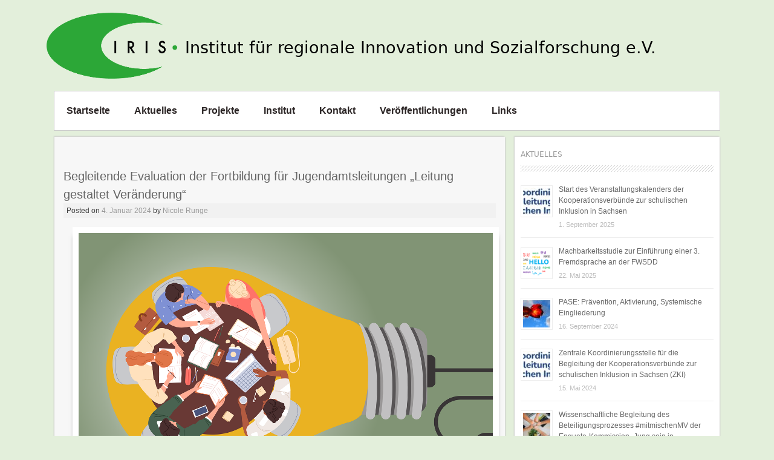

--- FILE ---
content_type: text/html; charset=UTF-8
request_url: https://www.iris-ev.de/blog/2024/01/04/evaluation-fortbildung-jugendamtsleitungen/
body_size: 47913
content:
<!DOCTYPE html>
<html lang="de">
<head>
<meta charset="UTF-8">
<meta name="viewport" content="width=device-width, initial-scale=1">
<title>Begleitende Evaluation der Fortbildung für Jugendamtsleitungen „Leitung gestaltet Veränderung“ | IRIS e. V.</title>
<link rel="profile" href="http://gmpg.org/xfn/11">
<link rel="pingback" href="https://www.iris-ev.de/xmlrpc.php">
<style>h2.site-description { display: none } </style><meta name='robots' content='max-image-preview:large' />
<link rel="alternate" type="application/rss+xml" title="IRIS e. V. &raquo; Feed" href="https://www.iris-ev.de/feed/" />
<link rel="alternate" type="application/rss+xml" title="IRIS e. V. &raquo; Kommentar-Feed" href="https://www.iris-ev.de/comments/feed/" />
<script type="text/javascript">
window._wpemojiSettings = {"baseUrl":"https:\/\/s.w.org\/images\/core\/emoji\/14.0.0\/72x72\/","ext":".png","svgUrl":"https:\/\/s.w.org\/images\/core\/emoji\/14.0.0\/svg\/","svgExt":".svg","source":{"concatemoji":"https:\/\/www.iris-ev.de\/wp-includes\/js\/wp-emoji-release.min.js?ver=6.1.9"}};
/*! This file is auto-generated */
!function(e,a,t){var n,r,o,i=a.createElement("canvas"),p=i.getContext&&i.getContext("2d");function s(e,t){var a=String.fromCharCode,e=(p.clearRect(0,0,i.width,i.height),p.fillText(a.apply(this,e),0,0),i.toDataURL());return p.clearRect(0,0,i.width,i.height),p.fillText(a.apply(this,t),0,0),e===i.toDataURL()}function c(e){var t=a.createElement("script");t.src=e,t.defer=t.type="text/javascript",a.getElementsByTagName("head")[0].appendChild(t)}for(o=Array("flag","emoji"),t.supports={everything:!0,everythingExceptFlag:!0},r=0;r<o.length;r++)t.supports[o[r]]=function(e){if(p&&p.fillText)switch(p.textBaseline="top",p.font="600 32px Arial",e){case"flag":return s([127987,65039,8205,9895,65039],[127987,65039,8203,9895,65039])?!1:!s([55356,56826,55356,56819],[55356,56826,8203,55356,56819])&&!s([55356,57332,56128,56423,56128,56418,56128,56421,56128,56430,56128,56423,56128,56447],[55356,57332,8203,56128,56423,8203,56128,56418,8203,56128,56421,8203,56128,56430,8203,56128,56423,8203,56128,56447]);case"emoji":return!s([129777,127995,8205,129778,127999],[129777,127995,8203,129778,127999])}return!1}(o[r]),t.supports.everything=t.supports.everything&&t.supports[o[r]],"flag"!==o[r]&&(t.supports.everythingExceptFlag=t.supports.everythingExceptFlag&&t.supports[o[r]]);t.supports.everythingExceptFlag=t.supports.everythingExceptFlag&&!t.supports.flag,t.DOMReady=!1,t.readyCallback=function(){t.DOMReady=!0},t.supports.everything||(n=function(){t.readyCallback()},a.addEventListener?(a.addEventListener("DOMContentLoaded",n,!1),e.addEventListener("load",n,!1)):(e.attachEvent("onload",n),a.attachEvent("onreadystatechange",function(){"complete"===a.readyState&&t.readyCallback()})),(e=t.source||{}).concatemoji?c(e.concatemoji):e.wpemoji&&e.twemoji&&(c(e.twemoji),c(e.wpemoji)))}(window,document,window._wpemojiSettings);
</script>
<style type="text/css">
img.wp-smiley,
img.emoji {
	display: inline !important;
	border: none !important;
	box-shadow: none !important;
	height: 1em !important;
	width: 1em !important;
	margin: 0 0.07em !important;
	vertical-align: -0.1em !important;
	background: none !important;
	padding: 0 !important;
}
</style>
	<link rel='stylesheet' id='wp-block-library-css' href='https://www.iris-ev.de/wp-includes/css/dist/block-library/style.min.css?ver=6.1.9' type='text/css' media='all' />
<link rel='stylesheet' id='classic-theme-styles-css' href='https://www.iris-ev.de/wp-includes/css/classic-themes.min.css?ver=1' type='text/css' media='all' />
<style id='global-styles-inline-css' type='text/css'>
body{--wp--preset--color--black: #000000;--wp--preset--color--cyan-bluish-gray: #abb8c3;--wp--preset--color--white: #ffffff;--wp--preset--color--pale-pink: #f78da7;--wp--preset--color--vivid-red: #cf2e2e;--wp--preset--color--luminous-vivid-orange: #ff6900;--wp--preset--color--luminous-vivid-amber: #fcb900;--wp--preset--color--light-green-cyan: #7bdcb5;--wp--preset--color--vivid-green-cyan: #00d084;--wp--preset--color--pale-cyan-blue: #8ed1fc;--wp--preset--color--vivid-cyan-blue: #0693e3;--wp--preset--color--vivid-purple: #9b51e0;--wp--preset--gradient--vivid-cyan-blue-to-vivid-purple: linear-gradient(135deg,rgba(6,147,227,1) 0%,rgb(155,81,224) 100%);--wp--preset--gradient--light-green-cyan-to-vivid-green-cyan: linear-gradient(135deg,rgb(122,220,180) 0%,rgb(0,208,130) 100%);--wp--preset--gradient--luminous-vivid-amber-to-luminous-vivid-orange: linear-gradient(135deg,rgba(252,185,0,1) 0%,rgba(255,105,0,1) 100%);--wp--preset--gradient--luminous-vivid-orange-to-vivid-red: linear-gradient(135deg,rgba(255,105,0,1) 0%,rgb(207,46,46) 100%);--wp--preset--gradient--very-light-gray-to-cyan-bluish-gray: linear-gradient(135deg,rgb(238,238,238) 0%,rgb(169,184,195) 100%);--wp--preset--gradient--cool-to-warm-spectrum: linear-gradient(135deg,rgb(74,234,220) 0%,rgb(151,120,209) 20%,rgb(207,42,186) 40%,rgb(238,44,130) 60%,rgb(251,105,98) 80%,rgb(254,248,76) 100%);--wp--preset--gradient--blush-light-purple: linear-gradient(135deg,rgb(255,206,236) 0%,rgb(152,150,240) 100%);--wp--preset--gradient--blush-bordeaux: linear-gradient(135deg,rgb(254,205,165) 0%,rgb(254,45,45) 50%,rgb(107,0,62) 100%);--wp--preset--gradient--luminous-dusk: linear-gradient(135deg,rgb(255,203,112) 0%,rgb(199,81,192) 50%,rgb(65,88,208) 100%);--wp--preset--gradient--pale-ocean: linear-gradient(135deg,rgb(255,245,203) 0%,rgb(182,227,212) 50%,rgb(51,167,181) 100%);--wp--preset--gradient--electric-grass: linear-gradient(135deg,rgb(202,248,128) 0%,rgb(113,206,126) 100%);--wp--preset--gradient--midnight: linear-gradient(135deg,rgb(2,3,129) 0%,rgb(40,116,252) 100%);--wp--preset--duotone--dark-grayscale: url('#wp-duotone-dark-grayscale');--wp--preset--duotone--grayscale: url('#wp-duotone-grayscale');--wp--preset--duotone--purple-yellow: url('#wp-duotone-purple-yellow');--wp--preset--duotone--blue-red: url('#wp-duotone-blue-red');--wp--preset--duotone--midnight: url('#wp-duotone-midnight');--wp--preset--duotone--magenta-yellow: url('#wp-duotone-magenta-yellow');--wp--preset--duotone--purple-green: url('#wp-duotone-purple-green');--wp--preset--duotone--blue-orange: url('#wp-duotone-blue-orange');--wp--preset--font-size--small: 13px;--wp--preset--font-size--medium: 20px;--wp--preset--font-size--large: 36px;--wp--preset--font-size--x-large: 42px;--wp--preset--spacing--20: 0.44rem;--wp--preset--spacing--30: 0.67rem;--wp--preset--spacing--40: 1rem;--wp--preset--spacing--50: 1.5rem;--wp--preset--spacing--60: 2.25rem;--wp--preset--spacing--70: 3.38rem;--wp--preset--spacing--80: 5.06rem;}:where(.is-layout-flex){gap: 0.5em;}body .is-layout-flow > .alignleft{float: left;margin-inline-start: 0;margin-inline-end: 2em;}body .is-layout-flow > .alignright{float: right;margin-inline-start: 2em;margin-inline-end: 0;}body .is-layout-flow > .aligncenter{margin-left: auto !important;margin-right: auto !important;}body .is-layout-constrained > .alignleft{float: left;margin-inline-start: 0;margin-inline-end: 2em;}body .is-layout-constrained > .alignright{float: right;margin-inline-start: 2em;margin-inline-end: 0;}body .is-layout-constrained > .aligncenter{margin-left: auto !important;margin-right: auto !important;}body .is-layout-constrained > :where(:not(.alignleft):not(.alignright):not(.alignfull)){max-width: var(--wp--style--global--content-size);margin-left: auto !important;margin-right: auto !important;}body .is-layout-constrained > .alignwide{max-width: var(--wp--style--global--wide-size);}body .is-layout-flex{display: flex;}body .is-layout-flex{flex-wrap: wrap;align-items: center;}body .is-layout-flex > *{margin: 0;}:where(.wp-block-columns.is-layout-flex){gap: 2em;}.has-black-color{color: var(--wp--preset--color--black) !important;}.has-cyan-bluish-gray-color{color: var(--wp--preset--color--cyan-bluish-gray) !important;}.has-white-color{color: var(--wp--preset--color--white) !important;}.has-pale-pink-color{color: var(--wp--preset--color--pale-pink) !important;}.has-vivid-red-color{color: var(--wp--preset--color--vivid-red) !important;}.has-luminous-vivid-orange-color{color: var(--wp--preset--color--luminous-vivid-orange) !important;}.has-luminous-vivid-amber-color{color: var(--wp--preset--color--luminous-vivid-amber) !important;}.has-light-green-cyan-color{color: var(--wp--preset--color--light-green-cyan) !important;}.has-vivid-green-cyan-color{color: var(--wp--preset--color--vivid-green-cyan) !important;}.has-pale-cyan-blue-color{color: var(--wp--preset--color--pale-cyan-blue) !important;}.has-vivid-cyan-blue-color{color: var(--wp--preset--color--vivid-cyan-blue) !important;}.has-vivid-purple-color{color: var(--wp--preset--color--vivid-purple) !important;}.has-black-background-color{background-color: var(--wp--preset--color--black) !important;}.has-cyan-bluish-gray-background-color{background-color: var(--wp--preset--color--cyan-bluish-gray) !important;}.has-white-background-color{background-color: var(--wp--preset--color--white) !important;}.has-pale-pink-background-color{background-color: var(--wp--preset--color--pale-pink) !important;}.has-vivid-red-background-color{background-color: var(--wp--preset--color--vivid-red) !important;}.has-luminous-vivid-orange-background-color{background-color: var(--wp--preset--color--luminous-vivid-orange) !important;}.has-luminous-vivid-amber-background-color{background-color: var(--wp--preset--color--luminous-vivid-amber) !important;}.has-light-green-cyan-background-color{background-color: var(--wp--preset--color--light-green-cyan) !important;}.has-vivid-green-cyan-background-color{background-color: var(--wp--preset--color--vivid-green-cyan) !important;}.has-pale-cyan-blue-background-color{background-color: var(--wp--preset--color--pale-cyan-blue) !important;}.has-vivid-cyan-blue-background-color{background-color: var(--wp--preset--color--vivid-cyan-blue) !important;}.has-vivid-purple-background-color{background-color: var(--wp--preset--color--vivid-purple) !important;}.has-black-border-color{border-color: var(--wp--preset--color--black) !important;}.has-cyan-bluish-gray-border-color{border-color: var(--wp--preset--color--cyan-bluish-gray) !important;}.has-white-border-color{border-color: var(--wp--preset--color--white) !important;}.has-pale-pink-border-color{border-color: var(--wp--preset--color--pale-pink) !important;}.has-vivid-red-border-color{border-color: var(--wp--preset--color--vivid-red) !important;}.has-luminous-vivid-orange-border-color{border-color: var(--wp--preset--color--luminous-vivid-orange) !important;}.has-luminous-vivid-amber-border-color{border-color: var(--wp--preset--color--luminous-vivid-amber) !important;}.has-light-green-cyan-border-color{border-color: var(--wp--preset--color--light-green-cyan) !important;}.has-vivid-green-cyan-border-color{border-color: var(--wp--preset--color--vivid-green-cyan) !important;}.has-pale-cyan-blue-border-color{border-color: var(--wp--preset--color--pale-cyan-blue) !important;}.has-vivid-cyan-blue-border-color{border-color: var(--wp--preset--color--vivid-cyan-blue) !important;}.has-vivid-purple-border-color{border-color: var(--wp--preset--color--vivid-purple) !important;}.has-vivid-cyan-blue-to-vivid-purple-gradient-background{background: var(--wp--preset--gradient--vivid-cyan-blue-to-vivid-purple) !important;}.has-light-green-cyan-to-vivid-green-cyan-gradient-background{background: var(--wp--preset--gradient--light-green-cyan-to-vivid-green-cyan) !important;}.has-luminous-vivid-amber-to-luminous-vivid-orange-gradient-background{background: var(--wp--preset--gradient--luminous-vivid-amber-to-luminous-vivid-orange) !important;}.has-luminous-vivid-orange-to-vivid-red-gradient-background{background: var(--wp--preset--gradient--luminous-vivid-orange-to-vivid-red) !important;}.has-very-light-gray-to-cyan-bluish-gray-gradient-background{background: var(--wp--preset--gradient--very-light-gray-to-cyan-bluish-gray) !important;}.has-cool-to-warm-spectrum-gradient-background{background: var(--wp--preset--gradient--cool-to-warm-spectrum) !important;}.has-blush-light-purple-gradient-background{background: var(--wp--preset--gradient--blush-light-purple) !important;}.has-blush-bordeaux-gradient-background{background: var(--wp--preset--gradient--blush-bordeaux) !important;}.has-luminous-dusk-gradient-background{background: var(--wp--preset--gradient--luminous-dusk) !important;}.has-pale-ocean-gradient-background{background: var(--wp--preset--gradient--pale-ocean) !important;}.has-electric-grass-gradient-background{background: var(--wp--preset--gradient--electric-grass) !important;}.has-midnight-gradient-background{background: var(--wp--preset--gradient--midnight) !important;}.has-small-font-size{font-size: var(--wp--preset--font-size--small) !important;}.has-medium-font-size{font-size: var(--wp--preset--font-size--medium) !important;}.has-large-font-size{font-size: var(--wp--preset--font-size--large) !important;}.has-x-large-font-size{font-size: var(--wp--preset--font-size--x-large) !important;}
.wp-block-navigation a:where(:not(.wp-element-button)){color: inherit;}
:where(.wp-block-columns.is-layout-flex){gap: 2em;}
.wp-block-pullquote{font-size: 1.5em;line-height: 1.6;}
</style>
<link rel='stylesheet' id='contact-form-7-css' href='https://www.iris-ev.de/wp-content/plugins/contact-form-7/includes/css/styles.css?ver=5.7.3' type='text/css' media='all' />
<link rel='stylesheet' id='cforms2-css' href='https://www.iris-ev.de/wp-content/plugins/cforms2/styling/grey_blocks.css?ver=15.0.4' type='text/css' media='all' />
<link rel='stylesheet' id='wp-team-manager-font-awesome-css' href='https://www.iris-ev.de/wp-content/plugins/wp-team-manager/public/vendor/font-awesome/css/font-awesome.min.css?ver=6.1.9' type='text/css' media='all' />
<link rel='stylesheet' id='wp-team-manager-css' href='https://www.iris-ev.de/wp-content/plugins/wp-team-manager/public/css/tm-style.css?ver=1.6.9' type='text/css' media='all' />
<style id='wp-team-manager-inline-css' type='text/css'>
ul.team-member-socials.font-awesome li>a>i{
				font-size: 16px;
			}
			
      .email-left   {float: left;}
</style>
<link rel='stylesheet' id='coller-slider-style-css' href='https://www.iris-ev.de/wp-content/themes/coller-pro/css/jquery.bxslider.css?ver=6.1.9' type='text/css' media='all' />
<link rel='stylesheet' id='coller-style-css' href='https://www.iris-ev.de/wp-content/themes/coller-pro/style.css?ver=6.1.9' type='text/css' media='all' />
<link rel='stylesheet' id='coller-layout-css' href='https://www.iris-ev.de/wp-content/themes/coller-pro/css/layouts/content-sidebar.css?ver=6.1.9' type='text/css' media='all' />
<link rel='stylesheet' id='tablepress-default-css' href='https://www.iris-ev.de/wp-content/uploads/tablepress-combined.min.css?ver=9' type='text/css' media='all' />
<link rel='stylesheet' id='cf7cf-style-css' href='https://www.iris-ev.de/wp-content/plugins/cf7-conditional-fields/style.css?ver=2.3.3' type='text/css' media='all' />
<script type='text/javascript' src='https://www.iris-ev.de/wp-includes/js/jquery/jquery.min.js?ver=3.6.1' id='jquery-core-js'></script>
<script type='text/javascript' src='https://www.iris-ev.de/wp-includes/js/jquery/jquery-migrate.min.js?ver=3.3.2' id='jquery-migrate-js'></script>
<script type='text/javascript' id='cforms2-js-extra'>
/* <![CDATA[ */
var cforms2_ajax = {"url":"https:\/\/www.iris-ev.de\/wp-admin\/admin-ajax.php","nonces":{"submitcform":"0ecda098bb"}};
/* ]]> */
</script>
<script type='text/javascript' src='https://www.iris-ev.de/wp-content/plugins/cforms2/js/cforms.js?ver=15.0.4' id='cforms2-js'></script>
<script type='text/javascript' src='https://www.iris-ev.de/wp-content/themes/coller-pro/js/jquery.bxslider.min.js?ver=6.1.9' id='coller-slider-js'></script>
<link rel="https://api.w.org/" href="https://www.iris-ev.de/wp-json/" /><link rel="alternate" type="application/json" href="https://www.iris-ev.de/wp-json/wp/v2/posts/3675" /><link rel="EditURI" type="application/rsd+xml" title="RSD" href="https://www.iris-ev.de/xmlrpc.php?rsd" />
<link rel="wlwmanifest" type="application/wlwmanifest+xml" href="https://www.iris-ev.de/wp-includes/wlwmanifest.xml" />
<meta name="generator" content="WordPress 6.1.9" />
<link rel="canonical" href="https://www.iris-ev.de/blog/2024/01/04/evaluation-fortbildung-jugendamtsleitungen/" />
<link rel='shortlink' href='https://www.iris-ev.de/?p=3675' />
<link rel="alternate" type="application/json+oembed" href="https://www.iris-ev.de/wp-json/oembed/1.0/embed?url=https%3A%2F%2Fwww.iris-ev.de%2Fblog%2F2024%2F01%2F04%2Fevaluation-fortbildung-jugendamtsleitungen%2F" />
<link rel="alternate" type="text/xml+oembed" href="https://www.iris-ev.de/wp-json/oembed/1.0/embed?url=https%3A%2F%2Fwww.iris-ev.de%2Fblog%2F2024%2F01%2F04%2Fevaluation-fortbildung-jugendamtsleitungen%2F&#038;format=xml" />
	<style type="text/css">
		.chi_display_header {
			background-repeat:no-repeat;
			background-position:center center;
		}
	</style>
<style>.main-navigation ul{
content: "";
display: table;
clear: both;
}
.main-navigation {
display: block;
float: none;
width: 1100px;
margin: auto;
margin-bottom: 10px;
}
@media screen and (max-width: 1099px) and (min-width: 960px){
.main-navigation {
width: 960px;
}
}
@media screen and (max-width: 959px) and (min-width: 768px){
.main-navigation{
width: 95%;
}
}</style> <script>
 jQuery(document).ready(function(){
			jQuery('.bxslider').bxSlider( {
			mode: 'horizontal',
			captions: true,
			minSlides: 1,
			maxSlides: 1,
			adaptiveHeight: true,
			touchEnabled: true,
			slideWidth: 1090,
			auto: true,
			preloadImages: 'all',
			pause: 10000,
			speed: 1000,
			randomStart: false,
			infiniteLoop: true,
			easing: 'linear',
			autoHover: true } );
			});
	</script>
	  		<style id="coller-custom-style">
  		  			a,
  			h1.entry-title a:hover,
  			.widget a:hover
  			 { color: #509e2f }
  			.widget_search input[type=submit],.widget_search input[type=submit]:hover 
  			{ background: #509e2f }
  			.main-navigation li:hover > a
  			{border-top: #509e2f solid 4px;}
  		  		  		  		  			.main-navigation { background: #ffffff }
  		  		  			.main-navigation a { color: #2a2424 }
  		  		  			.main-navigation ul ul, .main-navigation li:hover > a { background: #f3f3f3 }
  		  		  			.main-navigation ul ul a, .main-navigation li:hover > a { color: #555555 }
  		  		  		  		  		  			#secondary { background: #ffffff }
  		  		  		  		  		  		</style>
  	
  	  					<style>
	  					body {
	 						font-family: "Arial";
		 				}
		 				</style> 		
		  	   	<style type="text/css">
			.site-title {
			position: absolute;
			clip: rect(1px, 1px, 1px, 1px);
		}
		</style>
	<style type="text/css" id="custom-background-css">
body.custom-background { background-color: #e3efdb; }
</style>
			<style type="text/css" id="wp-custom-css">
			header{padding-top: 40px}		</style>
		</head>

<body class="post-template-default single single-post postid-3675 single-format-standard custom-background group-blog">
<div id="page" class="hfeed site">
		<header id="masthead" class="site-header" role="banner">
		<div class="site-branding">
			<h1 class="site-title"><a href="https://www.iris-ev.de/" title="IRIS e. V." rel="home">IRIS e. V.</a></h1>
						<h2 class="site-description"> Institut für regionale Innovation und Sozialforschung e. V.</h2>
				</div>
        
        <div id="social_icons">
		                                                                                                                                               </div>	
        
	</header><!-- #masthead -->
    <style>
    	#masthead {
	    	background: url(https://www.iris-ev.de/wp-content/uploads/2019/07/header_neu_sans.png);
	    			    			padding-left: 15px;
		    			padding-right: 15px;	
		    			padding-bottom: 50px;
		        	}
    </style>	
       <nav id="site-navigation" class="main-navigation" role="navigation">
         <div id="nav-container">
			<h1 class="menu-toggle">Menu</h1>
			<div class="screen-reader-text skip-link"><a href="#content" title="Zum Inhalt springen">Zum Inhalt springen</a></div>

			<div class="menu-menu1-container"><ul id="menu-menu1" class="menu"><li id="menu-item-35" class="menu-item menu-item-type-custom menu-item-object-custom menu-item-home menu-item-35"><a href="https://www.iris-ev.de/">Startseite</a></li>
<li id="menu-item-159" class="menu-item menu-item-type-taxonomy menu-item-object-category current-post-ancestor current-menu-parent current-post-parent menu-item-159"><a href="https://www.iris-ev.de/seiten/aktuelles/">Aktuelles</a></li>
<li id="menu-item-435" class="menu-item menu-item-type-post_type menu-item-object-page menu-item-has-children menu-item-435"><a href="https://www.iris-ev.de/projekte/">Projekte</a>
<ul class="sub-menu">
	<li id="menu-item-153" class="menu-item menu-item-type-taxonomy menu-item-object-category current-post-ancestor current-menu-parent current-post-parent menu-item-153"><a href="https://www.iris-ev.de/seiten/projekte/projekte-aktuell/">Projekte aktuell</a></li>
	<li id="menu-item-152" class="menu-item menu-item-type-taxonomy menu-item-object-category menu-item-152"><a href="https://www.iris-ev.de/seiten/projekte/projekte-abgeschlossen/">Projekte abgeschlossen</a></li>
</ul>
</li>
<li id="menu-item-250" class="menu-item menu-item-type-post_type menu-item-object-page menu-item-has-children menu-item-250"><a href="https://www.iris-ev.de/institut/">Institut</a>
<ul class="sub-menu">
	<li id="menu-item-1399" class="menu-item menu-item-type-post_type menu-item-object-page menu-item-1399"><a href="https://www.iris-ev.de/leitbild/">Leitbild IRIS e. V.</a></li>
	<li id="menu-item-39" class="menu-item menu-item-type-post_type menu-item-object-page menu-item-39"><a href="https://www.iris-ev.de/mitarbeiterinnen/">Team</a></li>
	<li id="menu-item-191" class="menu-item menu-item-type-post_type menu-item-object-page menu-item-191"><a href="https://www.iris-ev.de/vorstand/">Vorstand</a></li>
	<li id="menu-item-189" class="menu-item menu-item-type-post_type menu-item-object-page menu-item-189"><a href="https://www.iris-ev.de/praktika-und-shk/">Praktikant*innen und studentische Hilfskräfte (SHK)</a></li>
	<li id="menu-item-296" class="menu-item menu-item-type-post_type menu-item-object-page menu-item-296"><a href="https://www.iris-ev.de/forschungskooperationen/">Forschungskooperationen</a></li>
	<li id="menu-item-190" class="menu-item menu-item-type-post_type menu-item-object-page menu-item-190"><a href="https://www.iris-ev.de/ehemalige/">Ehemalige</a></li>
</ul>
</li>
<li id="menu-item-853" class="menu-item menu-item-type-post_type menu-item-object-page menu-item-853"><a href="https://www.iris-ev.de/anfahrt/">Kontakt</a></li>
<li id="menu-item-38" class="menu-item menu-item-type-post_type menu-item-object-page menu-item-38"><a href="https://www.iris-ev.de/veroeffentlichungen/">Veröffentlichungen</a></li>
<li id="menu-item-150" class="menu-item menu-item-type-post_type menu-item-object-page menu-item-150"><a href="https://www.iris-ev.de/links/">Links</a></li>
</ul></div>          </div>  
		</nav><!-- #site-navigation -->
        

	<div id="content" class="site-content">
    
	<div id="primary" class="content-area">
		<main id="main" class="site-main" role="main">

		
			
<article id="post-3675" class="post-3675 post type-post status-publish format-standard has-post-thumbnail hentry category-aktuelles category-projekte-aktuell tag-bildung tag-evaluation tag-jugendhilfe">
	<header class="entry-header">
		<h1 class="entry-title">Begleitende Evaluation der Fortbildung für Jugendamtsleitungen „Leitung gestaltet Veränderung“</h1>

		<div class="entry-meta">
			<span class="posted-on">Posted on <a href="https://www.iris-ev.de/blog/2024/01/04/evaluation-fortbildung-jugendamtsleitungen/" title="13:22" rel="bookmark"><time class="entry-date published" datetime="2024-01-04T13:22:32+01:00">4. Januar 2024</time><time class="updated" datetime="2024-01-04T13:22:57+01:00">4. Januar 2024</time></a></span><span class="byline"> by <span class="author vcard"><a class="url fn n" href="https://www.iris-ev.de/blog/author/nrunge/" title="View all posts by Nicole Runge">Nicole Runge</a></span></span>		</div><!-- .entry-meta -->
	</header><!-- .entry-header -->
	    <div id="post_thumbnail">
    	<img width="1280" height="853" src="https://www.iris-ev.de/wp-content/uploads/2024/01/light-bulb-7697330_1280.png" class="attachment-post-thumbnail size-post-thumbnail wp-post-image" alt="" decoding="async" srcset="https://www.iris-ev.de/wp-content/uploads/2024/01/light-bulb-7697330_1280.png 1280w, https://www.iris-ev.de/wp-content/uploads/2024/01/light-bulb-7697330_1280-300x200.png 300w, https://www.iris-ev.de/wp-content/uploads/2024/01/light-bulb-7697330_1280-1024x682.png 1024w, https://www.iris-ev.de/wp-content/uploads/2024/01/light-bulb-7697330_1280-768x512.png 768w" sizes="(max-width: 1280px) 100vw, 1280px" />	</div>
    	<div class="entry-content">
		<p style="text-align: right;">Bild von <a href="https://pixabay.com/de/users/roszie-6000120/?utm_source=link-attribution&amp;utm_medium=referral&amp;utm_campaign=image&amp;utm_content=7697330">Rosy / Bad Homburg / Germany</a> auf <a href="https://pixabay.com/de//?utm_source=link-attribution&amp;utm_medium=referral&amp;utm_campaign=image&amp;utm_content=7697330">Pixabay</a></p>
<table>
<tbody>
<tr>
<td width="638"><strong>Auftraggeber</strong></td>
</tr>
<tr>
<td width="638">Deutsche Kinder- und Jugendstiftung GmbH, Initiative Kommune 360°</td>
</tr>
<tr>
<td width="638"><strong>Laufzeit</strong></td>
</tr>
<tr>
<td width="638">Oktober 2023 – Juni (Dezember) 2024</td>
</tr>
<tr>
<td width="638"><strong>Projektskizze</strong></td>
</tr>
<tr>
<td width="638">Die „Initiative Kommune 360° &#8211; gemeinsam für Kinder“ der DKJS setzt in Kooperation mit dem Landschaftsverband Rheinland eine Fortbildung für Jugendamtsleitungen um. Geplant sind drei Präsenzmodule (Oktober 2023, Januar und April 2024) und bis zu drei digitale Peer- Learning-Formate. Grundlegendes Ziel der Initiative ist, dass Kommunen die Potenziale integrierter Planung besser nutzen können, um Kindern ein gutes Aufwachsen zu ermöglichen. Ziel der Fortbildung ist es einerseits, fachliche Impulse zu geben und andererseits vor allem junge, weibliche und neue Jugendamtsleitungen zu empowern und ein Netzwerk aufzubauen, das sich zukünftig selbst trägt.</p>
<p>IRIS e.V. evaluiert dieses Vorhaben. Mit der begleitenden Evaluation sollen über regelmäßige Online-Befragungen und eine Gruppendiskussion mit den teilnehmenden der Fortbildung vor allem die Erreichung der Zielebene sowie Fragen der Anwendbarkeit und der Transfermöglichkeiten in den Blick genommen werden. Dabei steht die Perspektive der Jugendamtsleiter*innen im Vordergrund.</p>
<p>Die Vorstellung der finalen Ergebnisse der Evaluation soll im Sommer 2024 erfolgen, um die Angebote entsprechend weiterzuentwickeln. Optional soll es noch eine nachgehende Befragung der Teilnehmenden etwa sechs Monate nach Ende der Fortbildung geben.</td>
</tr>
<tr>
<td width="638"><strong>Ansprechpartner*in</strong></td>
</tr>
<tr>
<td width="638">Pia Rohr</p>
<p><div id="wtm-team-2107418150" class="wp-team-manager-wrapper team-list list-wrapper"><div class='wtm-col-md-6 wtm-col-sm-6 wtm-col-xs-12'><div class="list">
    <div class="team-member-info">
   <a href="https://www.iris-ev.de/blog/team-details/pia-rohr/"><img class='team-picture rounded' src='https://www.iris-ev.de/wp-content/uploads/2016/12/Pia1.jpg' width='150' title='Rohr, Pia' /></a>

    
    </div><div class="team-member-des">
<b>Rohr, Pia</b> <br>
Dipl.-Päd.
<ul class="team-member-other-info"><li><span> Tel: </span><a href="tel://+49 351 3288 2272">+49 351 3288 2272</a></li><li><span> Website: </span><a href="https://www.iris-ev.de/?team_manager=pia-rohr" target="_blank">Link</a></li></ul>
<ul class="team-member-socials font-awesome"><li><a href="mailto:rohr@iris-ev.de" title="Email"><i class="fa fa-envelope-o" aria-hidden="true"></i></a></li></ul> 
    </div>
    </div></div></div></td>
</tr>
</tbody>
</table>
			</div><!-- .entry-content -->

	<footer class="entry-meta">
		This entry was posted in <a href="https://www.iris-ev.de/seiten/aktuelles/" rel="category tag">Aktuelles</a>, <a href="https://www.iris-ev.de/seiten/projekte/projekte-aktuell/" rel="category tag">Projekte aktuell</a> and tagged <a href="https://www.iris-ev.de/blog/tag/bildung/" rel="tag">Bildung</a>, <a href="https://www.iris-ev.de/blog/tag/evaluation/" rel="tag">Evaluation</a>, <a href="https://www.iris-ev.de/blog/tag/jugendhilfe/" rel="tag">Jugendhilfe</a>. Bookmark the <a href="https://www.iris-ev.de/blog/2024/01/04/evaluation-fortbildung-jugendamtsleitungen/" title="Permalink to Begleitende Evaluation der Fortbildung für Jugendamtsleitungen „Leitung gestaltet Veränderung“" rel="bookmark">permalink</a>.
			</footer><!-- .entry-meta -->
</article><!-- #post-## -->

				<nav role="navigation" id="nav-below" class="post-navigation">
		<h1 class="screen-reader-text">Beitragsnavigation</h1>

	
		<div class="nav-previous"><a href="https://www.iris-ev.de/blog/2024/01/04/wissenschaftliche-begleitung-mitmischenmv/" rel="prev"><span class="meta-nav">&larr;</span> Wissenschaftliche Begleitung des Beteiligungsprozesses #mitmischenMV der Enquete-Kommission „Jung sein in Mecklenburg-Vorpommern“</a></div>		<div class="nav-next"><a href="https://www.iris-ev.de/blog/2024/05/15/zentrale-koordinierungsstelle-inklusion-zki/" rel="next">Zentrale Koordinierungsstelle für die Begleitung der Kooperationsverbünde zur schulischen Inklusion in Sachsen (ZKI) <span class="meta-nav">&rarr;</span></a></div>
	
	</nav><!-- #nav-below -->
	
			
		
		</main><!-- #main -->
	</div><!-- #primary -->

	<div id="secondary" class="widget-area" role="complementary">
				<aside id="rpwe_widget-4" class="widget rpwe_widget recent-posts-extended"><h1 class="widget-title">Aktuelles</h1><div  class="rpwe-block"><ul class="rpwe-ul"><li class="rpwe-li rpwe-clearfix"><a class="rpwe-img" href="https://www.iris-ev.de/blog/2025/09/01/3764/" target="_self"><img class="rpwe-alignleft rpwe-thumb" src="https://www.iris-ev.de/wp-content/uploads/2024/05/fuer-Signatur_ZKI-mit-Schriftzug_V2_rgb_web-45x45.jpeg" alt="Start des Veranstaltungskalenders der Kooperationsverbünde zur schulischen Inklusion in Sachsen" height="45" width="45" loading="lazy" decoding="async"></a><h3 class="rpwe-title"><a href="https://www.iris-ev.de/blog/2025/09/01/3764/" target="_self">Start des Veranstaltungskalenders der Kooperationsverbünde zur schulischen Inklusion in Sachsen</a></h3><time class="rpwe-time published" datetime="2025-09-01T14:56:45+02:00">1. September 2025</time></li><li class="rpwe-li rpwe-clearfix"><a class="rpwe-img" href="https://www.iris-ev.de/blog/2025/05/22/machbarkeitsstudie-zur-einfuehrung-einer-3-fremdsprache-an-der-fwsdd/" target="_self"><img class="rpwe-alignleft rpwe-thumb" src="https://www.iris-ev.de/wp-content/uploads/2025/05/hello-1907233_640-45x45.png" alt="Machbarkeitsstudie zur Einführung einer 3. Fremdsprache an der FWSDD" height="45" width="45" loading="lazy" decoding="async"></a><h3 class="rpwe-title"><a href="https://www.iris-ev.de/blog/2025/05/22/machbarkeitsstudie-zur-einfuehrung-einer-3-fremdsprache-an-der-fwsdd/" target="_self">Machbarkeitsstudie zur Einführung einer 3. Fremdsprache an der FWSDD</a></h3><time class="rpwe-time published" datetime="2025-05-22T23:29:27+02:00">22. Mai 2025</time></li><li class="rpwe-li rpwe-clearfix"><a class="rpwe-img" href="https://www.iris-ev.de/blog/2024/09/16/pase-praevention-aktivierung-systemische-eingliederung/" target="_self"><img class="rpwe-alignleft rpwe-thumb" src="https://www.iris-ev.de/wp-content/uploads/2024/09/maple-leaf-4950411_1280-45x45.jpg" alt="PASE: Prävention, Aktivierung, Systemische Eingliederung" height="45" width="45" loading="lazy" decoding="async"></a><h3 class="rpwe-title"><a href="https://www.iris-ev.de/blog/2024/09/16/pase-praevention-aktivierung-systemische-eingliederung/" target="_self">PASE: Prävention, Aktivierung, Systemische Eingliederung</a></h3><time class="rpwe-time published" datetime="2024-09-16T11:27:25+02:00">16. September 2024</time></li><li class="rpwe-li rpwe-clearfix"><a class="rpwe-img" href="https://www.iris-ev.de/blog/2024/05/15/zentrale-koordinierungsstelle-inklusion-zki/" target="_self"><img class="rpwe-alignleft rpwe-thumb" src="https://www.iris-ev.de/wp-content/uploads/2024/05/fuer-Signatur_ZKI-mit-Schriftzug_V2_rgb_web-45x45.jpeg" alt="Zentrale Koordinierungsstelle für die Begleitung der Kooperationsverbünde zur schulischen Inklusion in Sachsen (ZKI)" height="45" width="45" loading="lazy" decoding="async"></a><h3 class="rpwe-title"><a href="https://www.iris-ev.de/blog/2024/05/15/zentrale-koordinierungsstelle-inklusion-zki/" target="_self">Zentrale Koordinierungsstelle für die Begleitung der Kooperationsverbünde zur schulischen Inklusion in Sachsen (ZKI)</a></h3><time class="rpwe-time published" datetime="2024-05-15T15:27:41+02:00">15. Mai 2024</time></li><li class="rpwe-li rpwe-clearfix"><a class="rpwe-img" href="https://www.iris-ev.de/blog/2024/01/04/wissenschaftliche-begleitung-mitmischenmv/" target="_self"><img class="rpwe-alignleft rpwe-thumb" src="https://www.iris-ev.de/wp-content/uploads/2024/01/antonio-janeski-CHVTt0aGbx0-unsplash-scaled-45x45.jpg" alt="Wissenschaftliche Begleitung des Beteiligungsprozesses #mitmischenMV der Enquete-Kommission „Jung sein in Mecklenburg-Vorpommern“" height="45" width="45" loading="lazy" decoding="async"></a><h3 class="rpwe-title"><a href="https://www.iris-ev.de/blog/2024/01/04/wissenschaftliche-begleitung-mitmischenmv/" target="_self">Wissenschaftliche Begleitung des Beteiligungsprozesses #mitmischenMV der Enquete-Kommission „Jung sein in Mecklenburg-Vorpommern“</a></h3><time class="rpwe-time published" datetime="2024-01-04T12:05:29+01:00">4. Januar 2024</time></li></ul></div><!-- Generated by http://wordpress.org/plugins/recent-posts-widget-extended/ --></aside><aside id="custom_html-3" class="widget_text widget widget_custom_html"><h1 class="widget-title">Kontakt</h1><div class="textwidget custom-html-widget">  <style> table, td, th { border: 0px solid black; } </style>  
<table>
 <tr>
 <td><span style="font-size:0.8em">IRIS e. V.</span></td> 
<td><span style="font-size:0.8em">Tel: &nbsp;&nbsp;0351 / 475 89 00</span></td>
 </tr>
 
<tr> 
<td><span style="font-size:0.8em">Räcknitzhöhe 35a</span></td> 
<td><span style="font-size:0.8em">Fax: 0351 / 467 689 26</span></td>
</tr>

<tr>
 <td><span style="font-size:0.8em">01217 Dresden</span></td> 
 <td><span style="font-size:0.8em">www.iris-ev.de</span></td>
 </tr>
<tr>
 <td><span style="font-size:0.8em"><a href="mailto:briefkasten@iris-ev.de">E-Mail an IRIS e. V.</a></span></td> 
 <td></td>
 </tr>
</table>
</div></aside><aside id="text-11" class="widget widget_text"><h1 class="widget-title">Anfahrt</h1>			<div class="textwidget"><p><div class="leaflet-map WPLeafletMap" style="height:280px; width:100%;"></div><script>
window.WPLeafletMapPlugin = window.WPLeafletMapPlugin || [];
window.WPLeafletMapPlugin.push(function WPLeafletMapShortcode() {/*<script>*/
var baseUrl = atob('aHR0cHM6Ly97c30udGlsZS5vcGVuc3RyZWV0bWFwLm9yZy97en0ve3h9L3t5fS5wbmc=');
var base = (!baseUrl && window.MQ) ? 
    window.MQ.mapLayer() : L.tileLayer(baseUrl, 
        L.Util.extend({}, {
            detectRetina: 0,
            minZoom: 0,
            maxZoom: 20,
        }, 
        {"subdomains":"abc","noWrap":false}        )
    );
    var options = L.Util.extend({}, {
        layers: [base],
        attributionControl: false
    }, 
    {"zoomControl":true,"scrollWheelZoom":false,"doubleClickZoom":false,"fitBounds":false,"minZoom":0,"maxZoom":20,"maxBounds":null,"attribution":"<a href=\"http:\/\/leafletjs.com\" title=\"Eine Javascript-Bibliothek f\u00fcr interaktive Karten\">Leaflet<\/a>; \\r\\n\u00a9 <a href=\"http:\/\/www.openstreetmap.org\/copyright\">OpenStreetMap<\/a>"}, 
    {});
window.WPLeafletMapPlugin.createMap(options).setView([51.023,13.74349],14);});</script><br />
<script>
window.WPLeafletMapPlugin = window.WPLeafletMapPlugin || [];
window.WPLeafletMapPlugin.push(function WPLeafletMarkerShortcode() {/*<script>*/
var map = window.WPLeafletMapPlugin.getCurrentMap();
var group = window.WPLeafletMapPlugin.getCurrentGroup();
var marker_options = window.WPLeafletMapPlugin.getIconOptions({});
var marker = L.marker(
    [51.0236,13.74349], 
    marker_options
);
var is_image = map.is_image_map;
if (marker_options.draggable) {
    marker.on('dragend', function () {
        var latlng = this.getLatLng();
        var lat = latlng.lat;
        var lng = latlng.lng;
        if (is_image) {
            console.log('leaflet-marker y=' + lat + ' x=' + lng);
        } else {
            console.log('leaflet-marker lat=' + lat + ' lng=' + lng);
        }
    });
}
marker.addTo( group );
marker.bindPopup(window.WPLeafletMapPlugin.unescape('IRIS e.V.&lt;br /&gt;&lt;br&gt;&lt;a href=\&quot;https://www.vvo-online.de/de/fahrplan/fahrplanauskunft/fahrten?originid=&amp;amp;destinationid=33000313&amp;amp;arrival=true\&quot; target=\&quot;_blank\&quot; rel=\&quot;noopener\&quot;&gt;ÖPNV-Routenplaner&lt;/a&gt; '));window.WPLeafletMapPlugin.markers.push( marker );
        });</script></p>
</div>
		</aside><aside id="tag_cloud-3" class="widget widget_tag_cloud"><h1 class="widget-title">Schlagwörter</h1><div class="tagcloud"><a href="https://www.iris-ev.de/blog/tag/altenhilfe/" class="tag-cloud-link tag-link-63 tag-link-position-1" style="font-size: 10.709677419355pt;" aria-label="Altenhilfe (2 Einträge)">Altenhilfe</a>
<a href="https://www.iris-ev.de/blog/tag/berufsorientierung/" class="tag-cloud-link tag-link-40 tag-link-position-2" style="font-size: 10.709677419355pt;" aria-label="Berufsorientierung (2 Einträge)">Berufsorientierung</a>
<a href="https://www.iris-ev.de/blog/tag/bildung/" class="tag-cloud-link tag-link-44 tag-link-position-3" style="font-size: 19.741935483871pt;" aria-label="Bildung (11 Einträge)">Bildung</a>
<a href="https://www.iris-ev.de/blog/tag/dokumentation/" class="tag-cloud-link tag-link-47 tag-link-position-4" style="font-size: 10.709677419355pt;" aria-label="Dokumentation (2 Einträge)">Dokumentation</a>
<a href="https://www.iris-ev.de/blog/tag/evaluation/" class="tag-cloud-link tag-link-19 tag-link-position-5" style="font-size: 22pt;" aria-label="Evaluation (16 Einträge)">Evaluation</a>
<a href="https://www.iris-ev.de/blog/tag/frauenfoerderung/" class="tag-cloud-link tag-link-59 tag-link-position-6" style="font-size: 8pt;" aria-label="Frauenförderung (1 Eintrag)">Frauenförderung</a>
<a href="https://www.iris-ev.de/blog/tag/gewaltschutz/" class="tag-cloud-link tag-link-45 tag-link-position-7" style="font-size: 15.225806451613pt;" aria-label="Gewaltschutz (5 Einträge)">Gewaltschutz</a>
<a href="https://www.iris-ev.de/blog/tag/inklusion/" class="tag-cloud-link tag-link-48 tag-link-position-8" style="font-size: 19.741935483871pt;" aria-label="Inklusion (11 Einträge)">Inklusion</a>
<a href="https://www.iris-ev.de/blog/tag/jugendarbeitslosigkeit/" class="tag-cloud-link tag-link-21 tag-link-position-9" style="font-size: 12.516129032258pt;" aria-label="Jugendarbeitslosigkeit (3 Einträge)">Jugendarbeitslosigkeit</a>
<a href="https://www.iris-ev.de/blog/tag/jugendhilfe/" class="tag-cloud-link tag-link-23 tag-link-position-10" style="font-size: 15.225806451613pt;" aria-label="Jugendhilfe (5 Einträge)">Jugendhilfe</a>
<a href="https://www.iris-ev.de/blog/tag/jugendliche/" class="tag-cloud-link tag-link-37 tag-link-position-11" style="font-size: 15.225806451613pt;" aria-label="Jugendliche (5 Einträge)">Jugendliche</a>
<a href="https://www.iris-ev.de/blog/tag/kita/" class="tag-cloud-link tag-link-51 tag-link-position-12" style="font-size: 8pt;" aria-label="KiTa (1 Eintrag)">KiTa</a>
<a href="https://www.iris-ev.de/blog/tag/kompakt/" class="tag-cloud-link tag-link-18 tag-link-position-13" style="font-size: 8pt;" aria-label="KOMPAKT (1 Eintrag)">KOMPAKT</a>
<a href="https://www.iris-ev.de/blog/tag/konzeptentwicklung/" class="tag-cloud-link tag-link-49 tag-link-position-14" style="font-size: 16.279569892473pt;" aria-label="Konzeptentwicklung (6 Einträge)">Konzeptentwicklung</a>
<a href="https://www.iris-ev.de/blog/tag/kooperationsverbuende/" class="tag-cloud-link tag-link-67 tag-link-position-15" style="font-size: 8pt;" aria-label="Kooperationsverbünde (1 Eintrag)">Kooperationsverbünde</a>
<a href="https://www.iris-ev.de/blog/tag/koordinierung/" class="tag-cloud-link tag-link-60 tag-link-position-16" style="font-size: 14.021505376344pt;" aria-label="Koordinierung (4 Einträge)">Koordinierung</a>
<a href="https://www.iris-ev.de/blog/tag/kultur/" class="tag-cloud-link tag-link-38 tag-link-position-17" style="font-size: 15.225806451613pt;" aria-label="Kultur (5 Einträge)">Kultur</a>
<a href="https://www.iris-ev.de/blog/tag/lebenslanges-lernen/" class="tag-cloud-link tag-link-57 tag-link-position-18" style="font-size: 8pt;" aria-label="Lebenslanges Lernen (1 Eintrag)">Lebenslanges Lernen</a>
<a href="https://www.iris-ev.de/blog/tag/mentoring/" class="tag-cloud-link tag-link-58 tag-link-position-19" style="font-size: 8pt;" aria-label="Mentoring (1 Eintrag)">Mentoring</a>
<a href="https://www.iris-ev.de/blog/tag/modellvorhaben/" class="tag-cloud-link tag-link-64 tag-link-position-20" style="font-size: 8pt;" aria-label="Modellvorhaben (1 Eintrag)">Modellvorhaben</a>
<a href="https://www.iris-ev.de/blog/tag/nachhaltigkeit/" class="tag-cloud-link tag-link-33 tag-link-position-21" style="font-size: 14.021505376344pt;" aria-label="Nachhaltigkeit (4 Einträge)">Nachhaltigkeit</a>
<a href="https://www.iris-ev.de/blog/tag/neet/" class="tag-cloud-link tag-link-20 tag-link-position-22" style="font-size: 12.516129032258pt;" aria-label="NEET (3 Einträge)">NEET</a>
<a href="https://www.iris-ev.de/blog/tag/partizipation/" class="tag-cloud-link tag-link-54 tag-link-position-23" style="font-size: 14.021505376344pt;" aria-label="Partizipation (4 Einträge)">Partizipation</a>
<a href="https://www.iris-ev.de/blog/tag/prozessbegleitung/" class="tag-cloud-link tag-link-39 tag-link-position-24" style="font-size: 14.021505376344pt;" aria-label="Prozessbegleitung (4 Einträge)">Prozessbegleitung</a>
<a href="https://www.iris-ev.de/blog/tag/qualifizierung/" class="tag-cloud-link tag-link-55 tag-link-position-25" style="font-size: 8pt;" aria-label="Qualifizierung (1 Eintrag)">Qualifizierung</a>
<a href="https://www.iris-ev.de/blog/tag/queer/" class="tag-cloud-link tag-link-65 tag-link-position-26" style="font-size: 8pt;" aria-label="queer (1 Eintrag)">queer</a>
<a href="https://www.iris-ev.de/blog/tag/schule/" class="tag-cloud-link tag-link-41 tag-link-position-27" style="font-size: 19.741935483871pt;" aria-label="Schule (11 Einträge)">Schule</a>
<a href="https://www.iris-ev.de/blog/tag/senioren/" class="tag-cloud-link tag-link-61 tag-link-position-28" style="font-size: 10.709677419355pt;" aria-label="Senioren (2 Einträge)">Senioren</a>
<a href="https://www.iris-ev.de/blog/tag/stellenausschreibung/" class="tag-cloud-link tag-link-43 tag-link-position-29" style="font-size: 8pt;" aria-label="Stellenausschreibung (1 Eintrag)">Stellenausschreibung</a>
<a href="https://www.iris-ev.de/blog/tag/transfer/" class="tag-cloud-link tag-link-52 tag-link-position-30" style="font-size: 8pt;" aria-label="Transfer (1 Eintrag)">Transfer</a>
<a href="https://www.iris-ev.de/blog/tag/veranstaltungen/" class="tag-cloud-link tag-link-22 tag-link-position-31" style="font-size: 18.537634408602pt;" aria-label="Veranstaltungen (9 Einträge)">Veranstaltungen</a>
<a href="https://www.iris-ev.de/blog/tag/verein/" class="tag-cloud-link tag-link-42 tag-link-position-32" style="font-size: 12.516129032258pt;" aria-label="Verein (3 Einträge)">Verein</a>
<a href="https://www.iris-ev.de/blog/tag/veroeffentlichung/" class="tag-cloud-link tag-link-46 tag-link-position-33" style="font-size: 15.225806451613pt;" aria-label="Veröffentlichung (5 Einträge)">Veröffentlichung</a>
<a href="https://www.iris-ev.de/blog/tag/wissenschaftliche-begleitung/" class="tag-cloud-link tag-link-34 tag-link-position-34" style="font-size: 18.537634408602pt;" aria-label="Wissenschaftliche Begleitung (9 Einträge)">Wissenschaftliche Begleitung</a></div>
</aside>	</div><!-- #secondary -->

	</div><!-- #content -->

	<footer id="colophon" class="site-footer" role="contentinfo">
        <div id="footer-container">
            <div id="footer-navigation"> 
            <div class="menu-menu2-container"><ul id="menu-menu2" class="menu"><li id="menu-item-171" class="menu-item menu-item-type-post_type menu-item-object-page menu-item-privacy-policy menu-item-171"><a href="https://www.iris-ev.de/datenschutz/">Datenschutzerklärung</a></li>
<li id="menu-item-44" class="menu-item menu-item-type-post_type menu-item-object-page menu-item-44"><a href="https://www.iris-ev.de/impressum/">Impressum</a></li>
</ul></div>            </div> 
            
            
        	            <div id="footertext">
           ©2025 IRIS e. V.			 <img  src="/leer_150px.gif"/> 
			 </div> 	
			  	
 
          
       <form role="search" method="get" class="search-form" action="https://www.iris-ev.de/">
	<label>	<span class="screen-reader-text">Suche nach:</span>
		<input type="search" class="search-field" placeholder="Suche &hellip;" value="" name="s" title="Suche nach:">
	</label>
	<input type="submit" class="search-submit" value="Suche">
</form>    
        </div><!--#footer-container--> 
	</footer><!-- #colophon -->

</div><!-- #page -->
	
<link rel='stylesheet' id='rpwe-style-css' href='https://www.iris-ev.de/wp-content/plugins/recent-posts-widget-extended/assets/css/rpwe-frontend.css?ver=2.0.2' type='text/css' media='all' />
<link rel='stylesheet' id='leaflet_stylesheet-css' href='https://unpkg.com/leaflet@1.4.0/dist/leaflet.css' type='text/css' media='' />
<script type='text/javascript' src='https://www.iris-ev.de/wp-content/plugins/contact-form-7/includes/swv/js/index.js?ver=5.7.3' id='swv-js'></script>
<script type='text/javascript' id='contact-form-7-js-extra'>
/* <![CDATA[ */
var wpcf7 = {"api":{"root":"https:\/\/www.iris-ev.de\/wp-json\/","namespace":"contact-form-7\/v1"}};
/* ]]> */
</script>
<script type='text/javascript' src='https://www.iris-ev.de/wp-content/plugins/contact-form-7/includes/js/index.js?ver=5.7.3' id='contact-form-7-js'></script>
<script type='text/javascript' src='https://www.iris-ev.de/wp-content/themes/coller-pro/js/navigation.js?ver=20120206' id='coller-navigation-js'></script>
<script type='text/javascript' src='https://www.iris-ev.de/wp-content/themes/coller-pro/js/skip-link-focus-fix.js?ver=20130115' id='coller-skip-link-focus-fix-js'></script>
<script type='text/javascript' id='wpcf7cf-scripts-js-extra'>
/* <![CDATA[ */
var wpcf7cf_global_settings = {"ajaxurl":"https:\/\/www.iris-ev.de\/wp-admin\/admin-ajax.php"};
/* ]]> */
</script>
<script type='text/javascript' src='https://www.iris-ev.de/wp-content/plugins/cf7-conditional-fields/js/scripts.js?ver=2.3.3' id='wpcf7cf-scripts-js'></script>
<script type='text/javascript' src='https://unpkg.com/leaflet@1.4.0/dist/leaflet.js' id='leaflet_js-js'></script>
<script type='text/javascript' src='https://www.iris-ev.de/wp-content/plugins/leaflet-map/scripts/construct-leaflet-map.min.js?ver=3.1.0' id='wp_leaflet_map-js'></script>

</body>
</html>

--- FILE ---
content_type: text/css
request_url: https://www.iris-ev.de/wp-content/themes/coller-pro/style.css?ver=6.1.9
body_size: 24856
content:
/*
Theme Name: Coller Pro
Author: Rohit Tripathi
Author URI: http://rohitink.com
Theme URI: http://rohitink.com/product/coller-pro/
Description: The Pro Version of the Coller WordPress theme.
Version: 2.3
License: GNU General Public License
License URI: license.txt
Text Domain: coller
Tags: white, light, custom-background, two-columns, right-sidebar, flexible-width, custom-menu, sticky-post, theme-options, threaded-comments, translation-ready

Coller is based on Underscores http://underscores.me/, (C) 2012-2013 Automattic, Inc.

*/


/* =Reset
-------------------------------------------------------------- */

html, body, div, span, applet, object, iframe,
h1, h2, h3, h4, h5, h6, p, blockquote, pre,
a, abbr, acronym, address, big, cite, code,
del, dfn, em, font, ins, kbd, q, s, samp,
small, strike, strong, sub, sup, tt, var,
dl, dt, dd, ol, ul, li,
fieldset, form, label, legend,
table, caption, tbody, tfoot, thead, tr, th, td {
	border: 0;
	font-family: inherit;
	font-size: 100%;
	font-style: inherit;
	font-weight: inherit;
	margin: 0;
	outline: 0;
	padding: 0;
	vertical-align: baseline;
}
html {
	font-size: 62.5%; /* Corrects text resizing oddly in IE6/7 when body font-size is set using em units http://clagnut.com/blog/348/#c790 */
	overflow-y: scroll; /* Keeps page centred in all browsers regardless of content height */
	-webkit-text-size-adjust: 100%; /* Prevents iOS text size adjust after orientation change, without disabling user zoom */
	-ms-text-size-adjust: 100%; /* www.456bereastreet.com/archive/201012/controlling_text_size_in_safari_for_ios_without_disabling_user_zoom/ */
}
body {
	background: #fff;
}
article,
aside,
details,
figcaption,
figure,
footer,
header,
main,
nav,
section {
	display: block;
}
ol, ul {
	list-style: none;
}
table { /* tables still need 'cellspacing="0"' in the markup */
	border-collapse: separate;
	border-spacing: 0;
}
caption, th, td {
	font-weight: normal;
	text-align: left;
}
blockquote:before, blockquote:after,
q:before, q:after {
	content: "";
}
blockquote, q {
	quotes: "" "";
}
a:focus {
	outline: thin dotted;
}
a:hover,
a:active { /* Improves readability when focused and also mouse hovered in all browsers people.opera.com/patrickl/experiments/keyboard/test */
	outline: 0;
}
a img {
	border: 0;
}


/* =Global
----------------------------------------------- */

body,
button,
input,
select,
textarea {
	color: #404040;
	font-family: sans-serif;
	font-size: 16px;
	font-size: 1.6rem;
	line-height: 1.5;
	-ms-word-wrap: break-word;
	word-wrap: break-word;
}
/* Headings */
h1, h2, h3, h4, h5, h6 {
	clear: both;
}
hr {
	background-color: #ccc;
	border: 0;
	height: 1px;
	margin-bottom: 1.5em;
}

/* Text elements */
p {
	margin-bottom: 1.5em;
}
ul, ol {
	margin: 0 0 1.5em 3em;
}
ul {
	list-style: disc;
}
ol {
	list-style: decimal;
}
li > ul,
li > ol {
	margin-bottom: 0;
	margin-left: 1.5em;
}
dt {
	font-weight: bold;
}
dd {
	margin: 0 1.5em 1.5em;
}
b, strong {
	font-weight: bold;
}
dfn, cite, em, i {
	font-style: italic;
}
blockquote {
	margin: 0 1.5em;
}
address {
	margin: 0 0 1.5em;
}
pre {
	background: #eee;
	font-family: "Courier 10 Pitch", Courier, monospace;
	font-size: 15px;
	font-size: 1.5rem;
	line-height: 1.6;
	margin-bottom: 1.6em;
	padding: 1.6em;
	overflow: auto;
	max-width: 100%;
}
code, kbd, tt, var {
	font: 15px Monaco, Consolas, "Andale Mono", "DejaVu Sans Mono", monospace;
}
abbr, acronym {
	border-bottom: 1px dotted #666;
	cursor: help;
}
mark, ins {
	background: #fff9c0;
	text-decoration: none;
}
sup,
sub {
	font-size: 75%;
	height: 0;
	line-height: 0;
	position: relative;
	vertical-align: baseline;
}
sup {
	bottom: 1ex;
}
sub {
	top: .5ex;
}
small {
	font-size: 75%;
}
big {
	font-size: 125%;
}
figure {
	margin: 0;
}
table {
	margin: 0 0 1.5em;
	width: 100%;
}
th {
	font-weight: bold;
}
img {
	height: auto; /* Make sure images are scaled correctly. */
	max-width: 100%; /* Adhere to container width. */
}
button,
input,
select,
textarea {
	font-size: 100%; /* Corrects font size not being inherited in all browsers */
	margin: 0; /* Addresses margins set differently in IE6/7, F3/4, S5, Chrome */
	vertical-align: baseline; /* Improves appearance and consistency in all browsers */
	*vertical-align: middle; /* Improves appearance and consistency in all browsers */
}
button,
input {
	line-height: normal; /* Addresses FF3/4 setting line-height using !important in the UA stylesheet */
}
button,
html input[type="button"],
input[type="reset"],
input[type="submit"] {
	border: 1px solid #ccc;
	border-color: #ccc #ccc #bbb #ccc;
	border-radius: 3px;
	background: #e6e6e6;
	box-shadow: inset 0 1px 0 rgba(255, 255, 255, 0.5), inset 0 15px 17px rgba(255, 255, 255, 0.5), inset 0 -5px 12px rgba(0, 0, 0, 0.05);
	color: rgba(0, 0, 0, .8);
	cursor: pointer; /* Improves usability and consistency of cursor style between image-type 'input' and others */
	-webkit-appearance: button; /* Corrects inability to style clickable 'input' types in iOS */
	font-size: 12px;
	font-size: 1.2rem;
	line-height: 1;
	padding: .6em 1em .4em;
	text-shadow: 0 1px 0 rgba(255, 255, 255, 0.8);
}
button:hover,
html input[type="button"]:hover,
input[type="reset"]:hover,
input[type="submit"]:hover {
	border-color: #ccc #bbb #aaa #bbb;
	box-shadow: inset 0 1px 0 rgba(255, 255, 255, 0.8), inset 0 15px 17px rgba(255, 255, 255, 0.8), inset 0 -5px 12px rgba(0, 0, 0, 0.02);
}
button:focus,
html input[type="button"]:focus,
input[type="reset"]:focus,
input[type="submit"]:focus,
button:active,
html input[type="button"]:active,
input[type="reset"]:active,
input[type="submit"]:active {
	border-color: #aaa #bbb #bbb #bbb;
	box-shadow: inset 0 -1px 0 rgba(255, 255, 255, 0.5), inset 0 2px 5px rgba(0, 0, 0, 0.15);
}
input[type="checkbox"],
input[type="radio"] {
	box-sizing: border-box; /* Addresses box sizing set to content-box in IE8/9 */
	padding: 0; /* Addresses excess padding in IE8/9 */
}
input[type="search"] {
	-webkit-appearance: textfield; /* Addresses appearance set to searchfield in S5, Chrome */
	-webkit-box-sizing: content-box; /* Addresses box sizing set to border-box in S5, Chrome (include -moz to future-proof) */
	-moz-box-sizing:    content-box;
	box-sizing:         content-box;
}
input[type="search"]::-webkit-search-decoration { /* Corrects inner padding displayed oddly in S5, Chrome on OSX */
	-webkit-appearance: none;
}
button::-moz-focus-inner,
input::-moz-focus-inner { /* Corrects inner padding and border displayed oddly in FF3/4 www.sitepen.com/blog/2008/05/14/the-devils-in-the-details-fixing-dojos-toolbar-buttons/ */
	border: 0;
	padding: 0;
}
input[type="text"],
input[type="email"],
input[type="url"],
input[type="password"],
input[type="search"],
textarea {
	color: #666;
	border: 1px solid #ccc;
	border-radius: 3px;
}
input[type="text"]:focus,
input[type="email"]:focus,
input[type="url"]:focus,
input[type="password"]:focus,
input[type="search"]:focus,
textarea:focus {
	color: #111;
}
input[type="text"],
input[type="email"],
input[type="url"],
input[type="password"],
input[type="search"] {
	padding: 3px;
}
textarea {
	overflow: auto; /* Removes default vertical scrollbar in IE6/7/8/9 */
	padding-left: 3px;
	vertical-align: top; /* Improves readability and alignment in all browsers */
	width: 98%;
}

/* Links */
a {
	color: #79cb5e;
	text-decoration: none;
}
a:visited {
}
a:hover,
a:focus,
a:active {
	text-decoration: underline;
}

/* Alignment */
.alignleft {
	display: inline;
	float: left;
	margin-right: 1.5em;
}
.alignright {
	display: inline;
	float: right;
	margin-left: 1.5em;
}
.aligncenter {
	clear: both;
	display: block;
	margin: 0 auto;
}

/* Text meant only for screen readers */
.screen-reader-text {
	clip: rect(1px, 1px, 1px, 1px);
	position: absolute !important;
}

.screen-reader-text:hover,
.screen-reader-text:active,
.screen-reader-text:focus {
	background-color: #f1f1f1;
	border-radius: 3px;
	box-shadow: 0 0 2px 2px rgba(0, 0, 0, 0.6);
	clip: auto !important;
	color: #21759b;
	display: block;
	font-size: 14px;
	font-weight: bold;
	height: auto;
	left: 5px;
	line-height: normal;
	padding: 15px 23px 14px;
	text-decoration: none;
	top: 5px;
	width: auto;
	z-index: 100000; /* Above WP toolbar */
}

/* Clearing */
.clear:before,
.clear:after,
[class*="content"]:before,
[class*="content"]:after,
[class*="site"]:before,
[class*="site"]:after {
	content: '';
	display: table;
}

.clear:after,
[class*="content"]:after,
[class*="site"]:after {
	clear: both;
}


/* =Content
----------------------------------------------- */

.sticky {
}
.hentry {
	margin: 0 0 1.5em;
}
.byline,
.updated {
	display: none;
}
.single .byline,
.group-blog .byline {
	display: inline;
}
.page-content,
.entry-content,
.entry-summary {
	margin: 1.5em 0 0;
}
.page-links {
	clear: both;
	margin: 0 0 1.5em;
}


/* =Asides
----------------------------------------------- */

.blog .format-aside .entry-title,
.archive .format-aside .entry-title {
	display: none;
}


/* =Media
----------------------------------------------- */

.page-content img.wp-smiley,
.entry-content img.wp-smiley,
.comment-content img.wp-smiley {
	border: none;
	margin-bottom: 0;
	margin-top: 0;
	padding: 0;
}
.wp-caption {
	border: 1px solid #ccc;
	margin-bottom: 1.5em;
	max-width: 100%;
}
.wp-caption img[class*="wp-image-"] {
	display: block;
	margin: 1.2% auto 0;
	max-width: 98%;
}
.wp-caption-text {
	text-align: center;
}
.wp-caption .wp-caption-text {
	margin: 0.8075em 0;
}
.site-main .gallery {
	margin-bottom: 1.5em;
}
.gallery-caption {
}
.site-main .gallery a img {
	border: none;
	height: auto;
	max-width: 90%;
}
.site-main .gallery dd {
	margin: 0;
}
.site-main .gallery-columns-4 .gallery-item {
}
.site-main .gallery-columns-4 .gallery-item img {
}

/* Make sure embeds and iframes fit their containers */
embed,
iframe,
object {
	max-width: 100%;
}

/* =Navigation
----------------------------------------------- */

.site-main [class*="navigation"] {
	margin: 0 0 1.5em;
	overflow: hidden;
}
[class*="navigation"] .nav-previous {
	float: left;
	width: 50%;
}
[class*="navigation"] .nav-next {
	float: right;
	text-align: right;
	width: 50%;
}

/* =Comments
----------------------------------------------- */

.comment-content a {
	word-wrap: break-word;
}
.bypostauthor {
}

/* =Widgets
----------------------------------------------- */

.widget {
	margin: 0 0 1.5em;
}

/* Make sure select elements fit in widgets */
.widget select {
	max-width: 100%;
}

/* Search widget */
.widget_search .search-submit {
	display: none;
}

/* =Infinite Scroll
----------------------------------------------- */

/* Globally hidden elements when Infinite Scroll is supported and in use. */
.infinite-scroll .paging-navigation, /* Older / Newer Posts Navigation (always hidden) */
.infinite-scroll.neverending .site-footer { /* Theme Footer (when set to scrolling) */
	display: none;
}

/* When Infinite Scroll has reached its end we need to re-display elements that were hidden (via .neverending) before */
.infinity-end.neverending .site-footer {
	display: block;
}

/*Main Coding Begins Here*/
body {
	font-family: "Lato", Helvetica, Arial, sans-serif; 
}
header#masthead {
	width: 1100px;
	margin: auto;
	}
.site-branding {
	width: 40%;
	float: left;
	padding: 30px 0px;
}
h1.site-title a {
	text-decoration: none;
	font-weight: bold;
	font-size: 36px;
	color: #484848;
	display: block;
	margin: 20px 0px;
}
h2.site-description {
	margin-top: -10px;
}
.logo-container {
	position: relative;
		top: -15px;
	margin-bottom: -15px;		
}
.main_logo {
	max-width: 360px;
	max-height: 125px;
	display: block;
}


/* =Menu
----------------------------------------------- */

.main-navigation {
	clear: both;
	display: block;
	float: left;
	width: 100%;
	background: #eaeaea;
	margin-bottom: 20px; 
	border: 1px solid #cccccc;
}
#nav-container {
	width: 1100px;
	margin: auto;
}
.main-navigation ul {
	list-style: none;
	margin: 0;
	padding-left: 0;
}
.main-navigation li {
	float: left;
	position: relative;
}
.main-navigation a {
	display: block;
	text-decoration: none;
	color: #555;
	text-decoration: none;
	padding: 20px 20px;
	font-weight: bold;
}
.main-navigation a:hover {
	background: #f3f3f3;
	border-top: #0c9 solid 4px;
	padding-top: 16px;
}
/*
.main-navigation .current_page_item > a {
	background: #ddd;
	border-top: solid 3px #222;
	padding-top: 17px; 
}
*/
	
.main-navigation ul ul {
	/*box-shadow: 0 3px 3px rgba(0, 0, 0, 0.2);*/
	display: none;
	float: left;
	position: absolute;
		top: 4.0em;
		left: 0;
	z-index: 99999;
	background: #f3f3f3;
}
.main-navigation ul ul ul {
	left: 100%;
	top: 0;
}
.main-navigation ul ul a {
	width: 200px;
	font-size: 14px;
	font-weight: normal;
	color: #555;
	padding: 8px 20px;
	font-weight: 400;
}
.main-navigation ul ul a:hover {
	border-top: none;
	background: #333;
	color: #eee;
	padding: 8px 20px;
}
.main-navigation ul ul li {
}
.main-navigation li:hover > a {
	background: #f3f3f3;
	border-top: #0c9 solid 4px;
	padding-top: 16px;
}
.main-navigation ul ul li:hover > a {
	background: #333;
	border-top: none;
	padding: 8px 20px;
	color: #eee;
}
.main-navigation ul ul :hover > a {
}
.main-navigation ul ul a:hover {
}
.main-navigation ul li:hover > ul {
	display: block;
}
.main-navigation li.current_page_item a,
.main-navigation li.current-menu-item a {
}
.td_mobile_menu_wrap {
	padding: 15px 25px;
	text-align: center;
}

/* Small menu */
.menu-toggle {
	display: none;
	cursor: pointer;
}

@media screen and (max-width: 600px) {
	.menu-toggle,
	.main-navigation.toggled .nav-menu {
		display: block;
	}

	.main-navigation ul {
		display: none;
	}
}
/*Content Regions #conten margin top:100px*/
#content {
	margin-top: 100px;	
	width: 1100px;
	margin: auto;
}
#primary {
	width: 64%;
	float: left;
	padding: 15px;
	padding-top: 0px;
	background: #f7f7f7;
	box-shadow:-1px -1px 2px #ccc, 1px 1px 2px #ccc;
}
.primary-full {
	width: 100% !important;
	float: none;
	margin: auto;
	margin-bottom: 100px;
}
#secondary {
	padding-top: 30px;
	float: right;
	width: 29%;
	background: #fff;
	padding: 10px;
	box-shadow:-1px -1px 2px #ccc, 1px 1px 2px #ccc;
}
h1.page-title {
	padding: 10px;
	background: #eaeaea;
	border-bottom: solid 1px #ddd;
	font-weight: bold;
	margin-top: 15px;
}
h1.entry-title a, h1.entry-title {
	font-size: 20px;
	color: #666;
}
h1.entry-title a:hover {
	text-decoration: none;
	color: #79cb5e;
}
.entry-meta { 
	font-size: 12px;
	background: #f1f1f1;
	padding: 3px 5px;
}
.entry-meta a {
	color: #999;
}
span.comments-link {
	float: right;
}
#featured_image {
	width: 150px;
	float: left;
	clear: left;
	margin: 20px 10px 15px 3px;
}
#featured_image img {
	width: 125px;
	box-shadow: 0px 3px 3px -3px #333;
}
.entry-content {
	margin-top: 19px;
}
article.post {
	padding-bottom: 50px;
	background: url('images/divider.png') bottom left repeat-x;
	
}
entry-meta .comments-link { float: right; }

/*Sidebar */
h1.widget-title {
	font-family: "Lucida Grande", "Lucida Sans Unicode", "Lucida Sans", "DejaVu Sans", Verdana, sans-serif;
	text-transform: uppercase;
	font-size: 12px;
	color: #999;
	background:  url('images/divider.png') bottom left repeat-x;
	padding-bottom: 20px;
	padding-top: 10px;
	margin-bottom: 15px;
}
.widget > ul {
	margin-left: 2px;
	list-style: none;
}
.widget ul li {
	border-bottom: solid 1px #eee;
}
.widget a {
		color: #666;
		display: inline-block;
		padding: 3px 0px;
}
.widget a:hover {
	color: #79cb5e;
}
.widget ul ul li {
	border-bottom: none;
}

/*Footer*/
#colophon {
	padding: 10px;
	width: 98%;
	background: #fff;
	border-top: solid 1px #ccc;
}
#footer-container {
	width: 1100px;
	margin: auto;
}
#footertext {
	margin-bottom: 20px;
	float: left;
}
.site-info {
	float: left;
	width: 49%;
	font-size: 14px;
}
#footer-navigation {
	float: right;
	width: 49%;
	text-align: right;
}
#footer-navigation ul {
	list-style: none;
}
#footer-navigation ul li a {
	padding: 0px 6px;
}
#footer-navigation ul li {
	display: inline;
}
#footer-navigation ul ul {
	display: none;
}

	

/*slider*/
#slider-wrapper {
	margin: auto;
	margin-top: -30px; /*moves slider next to navigation*/
	width: 1090px;
	clear: both;
}
.bxslider {
	display: block;
	margin: 0px;
	clear: both;
}
.bxslider li img {
}
/*individual post page*/
#post_thumbnail {
	text-align: center;
	margin: 15px;
}
#post_thumbnail img {
	border: 10px solid #fff;
	box-shadow: 0px 10px 8px -5px #333;
}
article h1 {
	font-size: 20px;
	margin-top: 10px;
}
article h2 {
	font-size: 18px;
	margin-top: 10px;
}
article h3 {
	font-size: 16px;
}
article h4 {
	font-size: 14px;
}
article h5 {
	font-size: 12px;
}
article h6 {
	font-size: 12px;
}
article blockquote {
	background: #eee;
	padding: 15px 50px;
	padding-top: 25px;
}
article blockquote:before {
	content: url("images/quote.png");
	position: relative;
		left: -60px;
		top: -30px;
	padding: none;	
	display: block;
	height: 0;
}
 article table td {
	 padding: 7px;
 }
 article table th {
	 background: #000;
	 padding: 10px 5px;
	 color: #1a0;
 }
 article table tr:nth-child(even) {
	 background: #eee;
	 border-bottom: solid 1px #ddd;
 }
 article table tr:nth-child(odd) {
	 background: #eaeaea;
	 border-bottom: solid 1px #ddd;
 }
 article table td {
	 border-bottom: solid 1px #ddd;
 }
 article ul ul {
	 list-style: circle;
 }
 article ul ul ul {
	 list-style: disc;
 }
 article ol ol {
	 list-style: lower-roman;
 }
 article ol ol ol {
	 list-style: lower-alpha;
 }
 
 /*Comments Section */
 
 h2.comments-title {
	 font-size: 26px;
	 text-transform: uppercase;
	 margin-bottom: 50px;
 }
 .comment-list {
	 list-style: none;
	 margin: 0;
	 padding: 0;
 }
 li.comment {
	 display: block;
	 clear: both;
 }
 .comment-meta {
	 display: inline-block;
	 clear: none;
	 float: left;
	 margin-right: 10px;
	 text-align: center;
	 width: 125px;
	 margin-top: 20px;
 }
 .comment-meta img {
	 width: 70px;
	 border-radius: 65px;
	 padding: 0px 25px;	 
 }
 .comment-content {
	 width: 530px;
	 float: left;
	 background: #fff;
	 margin-top: 20px;
	 padding: 15px;	 
 }
 li.comment li.comment:before {
	 display: block;
	 height: 0;
	 content: url("images/replied.png");
	 position: relative;
	  left: -29px;
	  top: 27px;
 }
 .depth-1 .comment-content {
	 width: 505px;
 }
 .depth-2 .comment-content {
 	width: 479px;
 }
.depth-3  .comment-content {
	  width: 457px;
 }
.depth-4 .comment-content {
 	width: 429px !important;
 }
 .depth-5 .comment-content {
	width: 404px !important;	 
 }

/*comment Form*/
#respond {
	padding-top: 30px;
	padding: 15px;
	border-bottom: dashed 1px #ddd;
}
h3#reply-title {
	padding-top: 40px;
	font-weight:bold;
	color: #444;
	font-size:28px;
	text-transform: uppercase;
	font-weight: bold;
}
.required {
	color: red;
}
.comment-notes {
	font-size: 12px;
	margin-top: 5px !important;
}

#respond input {
	display: block;
	width: 70px;
}
#respond label, .required {
	position: relative;
	top: 23px;
	left: 10px;
	background: #eee;
	padding: 7px 10px;
	margin-left: -10px;
	text-transform: uppercase;
	font-size: 10px;
	font-weight: bold;
}
.comment-notes .required {
	background: none;
	margin-left:none;
	padding: none;
	position: relative;
	top: 0px;
	left: 0px;
}
.required {
	position: relative;
		top: 0px;
}
#respond input[type=text] {
	width: 250px;
	outline: none;
	background: #fff;
	border: solid 1px #eee;
	padding-left: 85px;
}
#respond textarea {
	padding: 28px 10px;
	OUTLINE: NONE;
	background: #fff;
	border: #ddd;
}
.comment-form-comment label {
	border-bottom-right-radius: 3px;
	border-top-left-radius: 3px;
}
#respond p {
	display: block;
	margin-top: -20px;
}
#respond #submit {
	width: 125px;
}
p.logged-in-as {
	display: block;
	position: relative;
	top: 20px;
}
/*styling for default sidebar widgets*/
.widget_search {
	background: none;
}
.widget_search input[type=search] {
	padding: 7px 5px;
	outline: none;
	background: #eee;
	border-radius: 0px;
	border: none;
	font-size: 14px;
	width: 70%;
	font-family: "Lato", Arial, Helvetica, sans-serif;
}
.widget_search input[type=submit] {
	display: inline;
	background: #79cb5e;
	border: none;
	padding: 7px 15px;
	height: 29px;
	box-shadow: none;
	border-radius: 0px;
	border-bottom: #606000 solid 5px;
	position: relative;
	   top: -3px;
	color: #fff;
	text-shadow: none;
	text-transform: uppercase; 
}
.widget_search input[type=submit]:hover {
	background: #696;
}

.widget_search input[type=submit]:active {
	border-bottom: solid #606000 2px;
	height: 29px;
		position: relative;
		top: -2px;
}
.widget_calendar caption {
	background: #eee;
	padding: 5px;
	border-bottom: solid 1px #ddd;
}
.widget_calendar thead tr th:nth-child(even) {
	background: #fff;
	padding: 5px;
	text-align: center;
	border-bottom: solid 1px #eee;
}
.widget_calendar thead tr th:nth-child(odd) {
	background: #eee;
	padding: 5px;
	text-align: center;
}
.widget_calendar td, th {
	text-align: center;
	width: 20px !important;
	height: 30px !important;
}
.widget_calendar tr td:nth-child(odd) {
	background: #f9f9f9;
}
.widget_calendar tr:nth-child(odd) td:nth-child(even) {
	background: #f9f9f9;
}
.widget_calendar tr:nth-child(odd) td:nth-child(odd) {
	background: #eee;
}
.widget_calendar tr:nth-child(even) td:nth-child(even) {
	background: #eee;
}
td#prev, td#next, td.pad {
	background: none !important;
	text-align: start;
}
td#next {
	text-align: right;
}

.widget_nav_menu div > ul {
	margin-left: 0px;
	list-style: none;
}
/*social icons*/
#social_icons {
	float: right;
	margin-top: 45px;
}
#social_icons img {
	width: 46px;
	transition: all 0.5s ease;
}
#social_icons img:hover {
	transform: rotate(90deg);
	-webkit-transform: rotate(360deg);
}
.rp-item {
	display: block;
	clear: both;
	overflow: auto;
	margin-bottom: 15px;
	list-style: none;
}
.rp-thumb {
	float: left;
	width: 64px;
	margin-right: 10px;
}
.rp-thumb img {
	width: 48px;
	border: solid 4px #eee;
}
.rp-title {	
	clear: none;
}
.rp-title a {
	display: block;
}

/* RESPONSIVE DESIGN BEGINS BELOW */
/*for smaller pcs and older desktops*/
@media screen and (max-width: 1099px) and (min-width: 960px) {
	header#masthead, #nav-container, #content, #slider-wrapper, #footer-container {
		width: 960px;
	}
	.widget_search input[type=search] {
		width: 65%;
	}
	.depth-1 .comment-content { width: 440px; }
	.depth-2 .comment-content { width: 415px; }
	.depth-3 .comment-content { width: 390px; }
	.depth-3 ul .comment-content { width: 365px !important; }
	.depth-3 ul ul .comment-content { width: 330px !important;  }
}

/*For all Tables*/
@media screen and (min-width: 768px) and (max-width: 959px)  {
	header#masthead, #nav-container, #content, #slider-wrapper, #footer-container {
		width: 95%;
	}
	#primary { width: 95%; }
	#secondary { width: 60%; float: none; margin: auto; }
	
	.site-info, #footer-navigation, #footertext {
		display: block;
		min-width: 80%;
		float: none;
		text-align: center;
		margin: auto;
	}
	#footer-navigation {
		position: relative;
		  left: -20px;
	}
}
				
/*For all remaining Mobile Sizes*/
@media screen and (max-width: 767px) {
	header#masthead, #nav-container, #content, #slider-wrapper, #footer-container {
		width: 95%;
	}
	.site-branding {
		float: none;
		width: 90%;
		margin: auto;
		text-align: center;
		padding-bottom: 5px;
	}
	h2.site-description {
		margin-bottom: 5px;
		margin-top: -20px;
	}
	#social_icons {
		display: block;
		margin-top: 0px !important;
		text-align: center;
		float: none;
		margin: auto;
		margin-bottom: 15px;		
	}
	#social_icons img {
		width: 35px;
	}
	.menu-toggle,
	.main-navigation.toggled .nav-menu {
		display: block;
		font-weight: bold;
		text-transform: uppercase;
		padding: 10px;
		font-size: 20px;
		padding-bottom: 10px;
		position: relative;
			top: -8px;
	}
	.menu-toggle:before {
		content: url('images/menu.png');
		height: 0;
		width: 0px;
		margin-right: 20px;
		position: relative;
		top: 10px;
	}

	.main-navigation ul {
		display: none;
	}
	.main-navigation ul li {
		display: block;
		width: 100%;
	}
	.main-navigation li.current_page_item a {
		border: none !important;
		padding: 12px;
	}
	.main-navigation li a {
		font-size: 16px;
		padding: 12px;
	}
	.main-navigation li a:hover {
		border-top: none !important;
		padding: 12px;
	}
	.main-navigation ul ul {
		display: none !important;
	}
	#primary { width: 95%; }
	#secondary { width: 90%; float: none; margin: auto; }
	
	h1.entry-title, h1.entry-title a {
		font-size: 26px;
		font-weight: bold;
	}
	.site-info, #footer-navigation, #footertext {
		display: block;
		width: 90%;
		float: none;
		text-align: center !important;
		margin: auto;
	}
	#footer-navigation {
		position: relative;
		  left: -20px;
	}
	#primary {
		padding-left: 4px;
	}
	
	/*Special responsive comments section for mobile devices.*/
	.comment-content {
		width: 90% !important;
	}
	.comment-meta img {
		display: block;
		margin: auto;
	}
	.comment-meta img:after {
		content: "<div class=clear></div>";
	}
	.comment-meta {
		float: none;
		width: 90%;
		text-align: center;
		margin: 20px auto;
	}
	.depth-3 ul .comment-content { width: 90% !important; }
	.depth-3 ul ul .comment-content { width: 90% !important;  }
}
@media screen and (max-width:480px) {
	#colophon {
		width: 95%;
	}
}